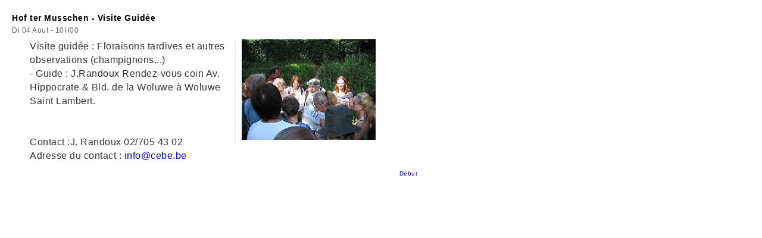

--- FILE ---
content_type: text/html; charset=UTF-8
request_url: https://www.cebe.be/cebe/win_item.php?print=true&file=agenda&id=1429&l=f&s=1&root=cebe
body_size: 1393
content:
<!DOCTYPE html PUBLIC "-//W3C//DTD XHTML 1.0 Transitional//EN" "http://www.w3.org/TR/xhtml1/DTD/xhtml1-transitional.dtd">
<html xmlns="http://www.w3.org/1999/xhtml" lang="fr" xml:lang="fr">
	<head>
		<meta http-equiv="Content-Type" content="text/html; charset=utf-8" />
		<meta http-equiv="Content-Language" content="fr" />
		<meta name="author" content="dav" />
		<meta name="generator" content="Bluefish 2.2.4" />
		<meta name="googlebot" content="archive" />
		<meta content="C.E.B.E., Commission de l'Environnement de Bruxelles et Environs" name=description>
		<meta content = "CEBE - MOB#C.E.B.E. - M.O.B.#C.E.B.E. - M.O.B.,cebe, c.e.b.e., mob, environnement, écologie, réserve naturelle, moeraske, hof ter musschen, evere, schaerbeek, haren, protection, nature, c.e.b.e.,m.o.b.,Biodiversité,Informations générales,Introduction," name=keywords>
<script type="text/javascript" src="../prs_gal/clearbox/clearbox.js?dir=../../prs_gal/clearbox&lng=fr"></script>
		<link rel='stylesheet' type='text/css' href='../prs_cms/css/cebe/system.css'></link><link rel='stylesheet' type='text/css' href='../prs_cms/css/cebe/content.css'></link>	
				
		<!--[if lte IE 9]> 
		<script type="text/javascript" src="../../../prs_cms/js/hover.js"> 
		</script>

		<script type="text/javascript" src="../../../prs_cms/js/roundies.js"> 
		</script><![endif]-->
		
		<!--[if lte IE 7]> 
		<style type="text/css" media="screen">
			#menu .menuhr {
				width:175px;
			}
		</style>
		<![endif]-->

		<title></title>
	</head>
	
<body>

		<!-- ================================================================================ -->
		<!-- MENUS & CONTENT -->
		<table id="maincontent" cellspacing="0" cellpadding="0" summary="" border="0">
			<tr>
			<!-- fix : value px;     variable : 100% -->
				<td id="centercontent" width="970px;">

					<table id="tablecontent" cellspacing="0" cellpadding="0" summary="" border="0">
			         <tr>
	
							<td valign="top" width="100%" style="padding:20px;">
								<!-- MAIN CONTENT BEGIN ================================================================== -->
				 
		<a name="1429"></a>
		<p class="news_title">Hof ter Musschen - Visite Guid&eacute;e</p>
		<p class="news_date">Di 04 Aout - 10H00</p>
		<ul>
			<li class="col" style="width:345px;">
				<p>Visite guid&eacute;e : Floraisons tardives et autres observations (champignons...)<br />
- Guide : J.Randoux Rendez-vous coin Av. Hippocrate &amp; Bld. de la Woluwe &agrave; Woluwe Saint Lambert.<br />
<br/><br/>Contact :J. Randoux 02/705 43 02<br/>Adresse du contact : <a href=mailto:info@cebe.be>info@cebe.be</a></p>
			</li>
			<li class="coll" style="width:302px;"><img src="images/agenda/agenda_gnl_visite.jpg" alt="" width="225px;"/></li>
		</ul>
		<div style="clear:both;display:hidden"></div>
		<p class="expand_top" style="text-align:right;width:100%"><a href="#1429" style="font-size:x-small">D&eacute;but&nbsp;&nbsp;<img align="abs_middle" src="https://www.mloc1080.be/prs_cms/css/cebe/images/expand_all/arrow-up.gif" border="0" alt="" /></a></p>
		<div style="clear:both;display:hidden"></div>
		<p>&nbsp;</p>
							</td>
		
						</tr>
					</table>	
				</td>	

					</tr>
		</table>
		<script>print();</script>		
	</body>
</html>






--- FILE ---
content_type: text/css
request_url: https://www.cebe.be/prs_gal/clearbox/config/default/cb_style.css
body_size: 1489
content:
/*
// 	ClearBox Config File (CSS)
*/

#CB_LoadingImage, .CB_TextNav, #CB_ShowTh, #CB_Thumbs2, #CB_Thumbs, .CB_RoundPixBugFix, #CB_Padding, #CB_ImgContainer, #CB_PrevNext, #CB_ContentHide, #CB_Text, #CB_Window, #CB_Image, #CB_TopLeft, #CB_Top, #CB_TopRight, #CB_Left, #CB_Content, #CB_Right, #CB_BtmLeft, #CB_Btm, #CB_BtmRight, #CB_Prev, #CB_Prev:hover, #CB_Prev:focus, #CB_Prev:active, #CB_Next, #CB_Next:hover, #CB_Next:focus, #CB_Next:active, #CB_CloseWindow, #CB_SlideShowS, #CB_SlideShowP, #CB_SlideShowBar {
	margin: 0;
	padding: 0;
	background-color: transparent;
	border: 0;
	outline-style: none;
	outline: 0;
}

#CB_Text,
#CB_Text *,
#CB_HiddenTextT,
#CB_HiddenTextT *,
#CB_HiddenTextC,
#CB_HiddenTextC *,
#CB_HiddenTextG,
#CB_HiddenTextG *,
#CB_OSD {
	line-height: normal;
	letter-spacing: 0px;
}

#CB_LoadingImage {
	position: absolute;
        left: -10000px;
        top: -10000px;
	margin-left: -16px;
	margin-top: -16px;
	visibility: hidden;
	z-index: 1101;
}

.CB_Absolute {
	position: absolute;
}

#CB_NotImgContent {
	position: absolute;
	width: 0px;
	height: 0px;
}

#CB_NotIC, #CB_NotImgContent {
	border: none;
	outline-style: none;
	outline: 0;
}

#CB_Window {
	position: fixed;
	left: 50%;
	top: 50%;
	width: 0px;
	border-spacing: 0px;
	border-width: 0px;
	border-collapse: separate;
	visibility: hidden;
	z-index: 1100;
}

.CB_Sep {
	color: #bbb;
}

.CB_TnThumbs {
	width: 0px;
	height: 0px;
	border: 0px;
	padding: 0;
	margin: 0;
	visibility: hidden;
}

.CB_BtmNav {
	vertical-align: middle;
	border: 0;
	margin-left: 3px;
}

#CB_ImgHide {
	position: absolute;
	visibility: hidden;
	z-index: 1098;
	left: 0px;
}

#CB_ShowTh {
	width: 100%;
	height: 20%;
	visibility: hidden;
	position: absolute;
	z-index: 1097;
	bottom: 0px;
	left: 0px;
}

#CB_Thumbs {
	display: none;
	height: 62px;
	padding-top: 10px;
	position: absolute;
	z-index: 1100;
	overflow: hidden;
	bottom: 0px;
	left: 0px;
}

#CB_Thumbs2 {
	margin: auto 0;
	height: 52px;
	position: absolute;
}

.CB_ThumbsImg {
	position: absolute;
	cursor: pointer;
	border: 1px solid #eee;
}

#CB_ThumbsActImg {
	cursor: default;
	border: 1px dotted #fff;
}

.CB_RoundPixBugFix {
	display: block;
	visibility: hidden;
	font-family: arial;
	font-size: 1pt;
}

#CB_ImgContainer {
	position: relative;
	width: 100%;
}

#CB_PrevNext {
	position: absolute;
	width: 100%;
	height: 100%;
	top: 0px;
	left: 0px;
	z-index: 1002;
}

#CB_NavPrev, #CB_NavNext {
	visibility: hidden;
	position: absolute;
	z-index: 1001;
	top: 47%;
	cursor: pointer;
}

#CB_NavPrev {
	left: 18px;
}

#CB_NavNext {
	right: 14px;
}

#CB_ContentHide {
	position: absolute;
	z-index: 1000;
	top: 0px;
	left: 0px;
}

#CB_OSD {
	position: fixed;
	left: 50%;
	z-index: 5000;
font-family: "Arial" , serif;
			
	font-size: 14px;
	color: #fff;
	background-color: #000;
	visibility: hidden;
}

#CB_Image {
	position: relative;
}

#CB_TopLeft {
	background-image:url(pic/s_topleft.png);
	background-position:right bottom;
}

#CB_Top {
	background-image:url(pic/s_top.png);
	background-position:left bottom;
}

#CB_TopRight {
	background-image:url(pic/s_topright.png);
	background-position:left bottom;
}

#CB_Left {
	background-image:url(pic/s_left.png);
	background-position:right top;
}

#CB_Right {
	background-image:url(pic/s_right.png);
	background-position:left top;
}

#CB_BtmLeft {
	background-image:url(pic/s_btmleft.png);
	background-position:right top;
}

#CB_Btm {
	background-image:url(pic/s_btm.png);
	background-position:left top;
}

#CB_BtmRight {
	background-image:url(pic/s_btmright.png);
	background-position:left top;
}

#CB_Prev, #CB_Next {
	background: transparent url(pic/blank.gif) no-repeat scroll 0%;
	display: block;	
	width: 49%;
	cursor: pointer;
	z-index: 1102;
}

.CB_TextNav {
	text-decoration: underline;
	padding-right: 5px;
	color: #999;
	cursor: pointer;
	border: none;
}

.CB_TextNav:hover {
	text-decoration: underline;
	color: #555;
	border: none;
}

#CB_Prev {
	float: left;
	left: 0px;
}

#CB_Next {
	float: right;
	left: 0px;
}

#CB_Prev:hover {
background:transparent;
}

#CB_Next:hover {
background:transparent;
}

#CB_CloseWindow {
	position: absolute;
	z-index: 1104;
	cursor: pointer;
}

#CB_SlideShowS, #CB_SlideShowP {
	position: absolute;
	left: -11px;
	top: -10px;
	z-index: 1104;
	cursor: pointer;
}

#CB_SlideShowBar {
	width: 0px;
	position: fixed;
	height: 2px;
	display: none;
	z-index: 1102;
}

#CB_Text {
	position: relative;
	text-align: left;
	overflow: hidden;
}

#CB_TT, #CB_TC {
	position: relative;
}

#CB_TT, #CB_HiddenTextT {
	white-space: nowrap;
}

#CB_TC {
	overflow-y: auto;
}

#CB_HiddenTextT, 
#CB_HiddenTextC, 
#CB_HiddenTextG {
	position: absolute;
	visibility: hidden;
	z-index: -1000;
	top: -100000px;
	left: -100000px;
}

.CB_PreloadBugFix {
	width: 0px;
	height: 0px;
	z-index: -1000;
	visibility: hidden;
	position: absolute;
}

#CB_Debug,
#CB_Debug a,
.dbg_1,
.dbg_2,
.dbg_2a,
.dbg_3,
.dbg_3a,
.dbg_4,
.dbg_5 {
	border: 0;
	margin: 0;
	padding: 0;
	background: none transparent;
	letter-spacing: 0px;
	line-height: normal;
	font-size: 11px;
	font-weight: normal;
	font-style: normal;
}

#CB_Debug {
	display: none;
	background: #000 none;
	width: 280px;
	padding: 10px;
	z-index: 5000;
	position: absolute;
	right: 0px;
	top: 0px;
}

.dbg_1 {
	color: #fff;
	padding-top: 10px;
	font-weight: bold;
}

.dbg_2,
.dbg_2a  {
	color: #999;
	padding: 10px 0px 0px 20px;
}

.dbg_2a {
	color: #ff8800;
}

.dbg_3 {
	color: #fff;
	padding-top: 10px;
	font-weight: bold;
}

.dbg_4 {
	color: #fff;
	font-weight: bold;
}

.dbg_5 {
	color: #fff;
	margin: 15px 0px 5px 0px;
	border-bottom: 5px dotted #ccc;
	font-weight: bold;
}

#CB_Debug a {
	color: #999;
	text-decoration: none;
	border-bottom: 1px dotted #999;
}

#CB_Debug .dbg_2a a {
	color: #ff8800;
	border-bottom: 1px dotted #ff8800;
}

#CB_Debug a:hover,
#CB_Debug .dbg_2a a:hover {
	color: #fff;
	border-bottom: 1px dotted #fff;
}

#CB_OutNavContainer {
	display: none;
	z-index: 5000;
	width: 100%;
	position: fixed;
	padding-bottom: 20px;
	bottom: 0px;
}

#CB_OutNavG {
	text-align: center;
	padding-bottom: 10px;
}

#CB_OutNavB, #CB_OutNavBG {
	width: 180px;
	height: 50px;
}

#CB_OutNavB {
	position: relative;
	margin: 0 auto;
	overflow: hidden;
}

#CB_OutNavBG {
	position: absolute;
	left: 50%;
	margin-left: -90px;
	bottom: 20px;
	background: transparent url(pic/on_bg.png) no-repeat;
}

#CB_OutNavB a {
	cursor: pointer;
}

#CB_OutNavB a img {
	position: relative;
}

#CB_OutNavB a:hover img {
	top: -50px;
}